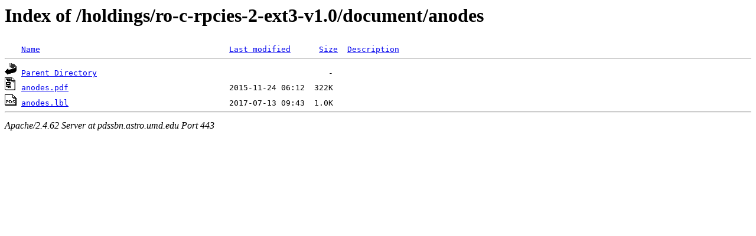

--- FILE ---
content_type: text/html;charset=ISO-8859-1
request_url: https://pdssbn.astro.umd.edu/holdings/ro-c-rpcies-2-ext3-v1.0/document/anodes/?C=M;O=A
body_size: 1105
content:
<!DOCTYPE HTML PUBLIC "-//W3C//DTD HTML 3.2 Final//EN">
<html>
 <head>
  <title>Index of /holdings/ro-c-rpcies-2-ext3-v1.0/document/anodes</title>
 </head>
 <body>
<h1>Index of /holdings/ro-c-rpcies-2-ext3-v1.0/document/anodes</h1>
<pre><img src="/icons/blank.gif" alt="Icon "> <a href="?C=N;O=A">Name</a>                                        <a href="?C=M;O=D">Last modified</a>      <a href="?C=S;O=A">Size</a>  <a href="?C=D;O=A">Description</a><hr><a href="/holdings/ro-c-rpcies-2-ext3-v1.0/document/"><img src="/icons/back.gif" alt="[PARENTDIR]"></a> <a href="/holdings/ro-c-rpcies-2-ext3-v1.0/document/">Parent Directory</a>                                                 -   
<a href="anodes.pdf"><img src="/icons/pdf.png" alt="[PDF]"></a> <a href="anodes.pdf">anodes.pdf</a>                                  2015-11-24 06:12  322K  
<a href="anodes.lbl"><img src="/icons/pds.gif" alt="[PDS3LBL]"></a> <a href="anodes.lbl">anodes.lbl</a>                                  2017-07-13 09:43  1.0K  
<hr></pre>
<address>Apache/2.4.62 Server at pdssbn.astro.umd.edu Port 443</address>
</body></html>
